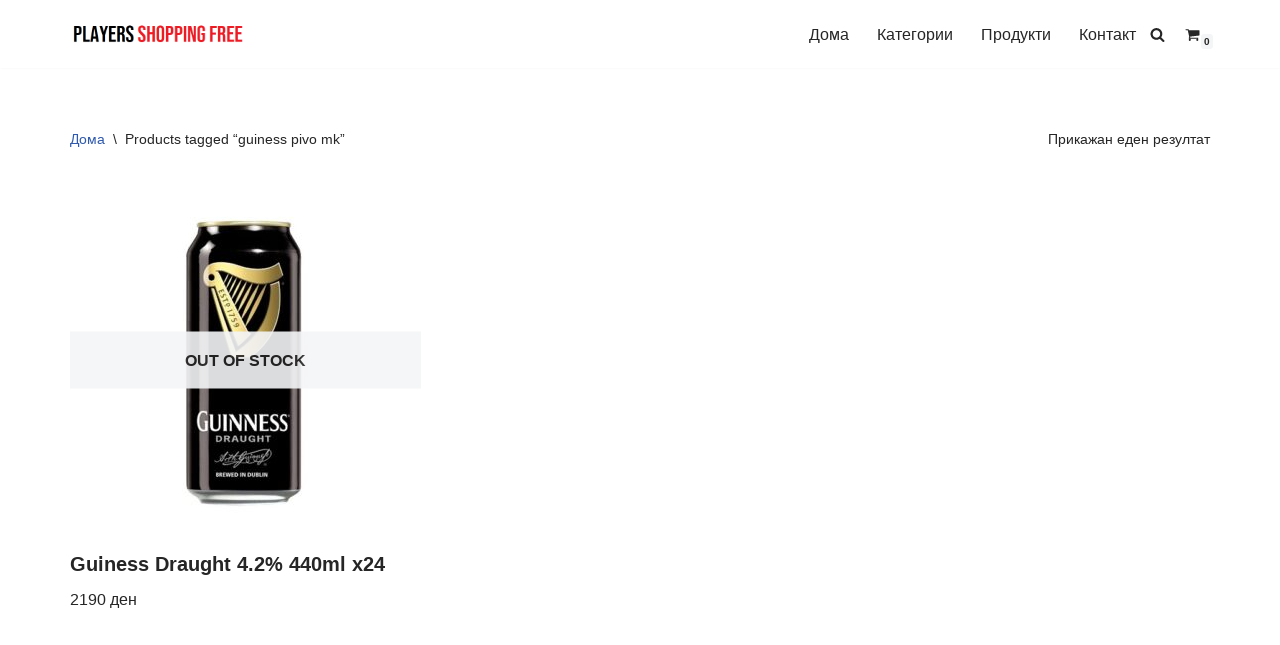

--- FILE ---
content_type: text/css
request_url: https://players.mk/wp-content/themes/neve-child/ctc-style.css?ver=6.9
body_size: -86
content:
/*
CTC Separate Stylesheet
Updated: 2021-12-04 14:50:36
*/

